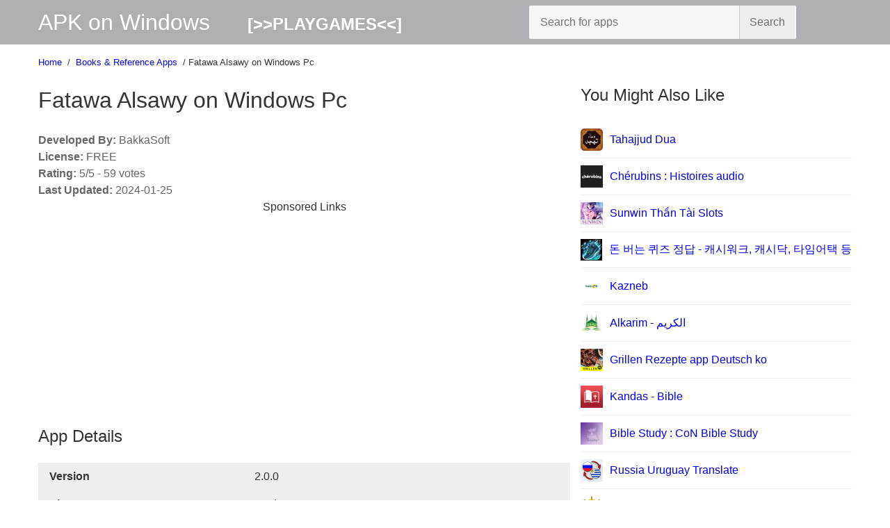

--- FILE ---
content_type: text/html; charset=UTF-8
request_url: https://napkforpc.com/apk/com.bakkasoft.drsalah.fatawa.free/
body_size: 14471
content:
<!DOCTYPE html>
<html lang="en">
<head>
  <meta charset=utf-8>
<meta content="initial-scale=1, width=device-width" name=viewport>
<title>Fatawa  Alsawy for PC / Mac / Windows 11,10,8,7 - Free Download - Napkforpc.com</title>
<meta content="Fatawa  Alsawy  for PC / Mac / Windows 11,10,8,7 - Free Download - Napkforpc.com<" property=og:title>
<meta content="A comprehensive application of contemporary Fatwas extracted from real life." name=description>
<meta content="A comprehensive application of contemporary Fatwas extracted from real life." property=og:description>
<meta content="https://play-lh.googleusercontent.com/-P5s6gFTLnAXBcLTHfa6QxPV4q6vFC2Qg3ZbW1vVVl8BcF5LQb5M8pySse9ZVS1qGSg" property=og:image>
<meta name=keywords content="Fatawa  Alsawy, Fatawa  Alsawy for PC, Fatawa  Alsawy for Windows">
<link rel=canonical href="https://napkforpc.com/apk/com.bakkasoft.drsalah.fatawa.free/">
<meta property=og:url content="https://napkforpc.com/apk/com.bakkasoft.drsalah.fatawa.free/">
<meta property=og:type content=website>
<meta name="language" content="en" />
<link rel="alternate" hreflang="x-default" href="https://napkforpc.com/apk/com.bakkasoft.drsalah.fatawa.free/" />
<link rel="alternate" hreflang="en" href="https://napkforpc.com/apk/com.bakkasoft.drsalah.fatawa.free/" />
<link rel="alternate" hreflang="es" href="https://napkforpc.com/es/apk/com.bakkasoft.drsalah.fatawa.free/"/>
<link rel="alternate" hreflang="pt" href="https://napkforpc.com/pt/apk/com.bakkasoft.drsalah.fatawa.free/"/>
<link rel="alternate" hreflang="id" href="https://napkforpc.com/id/apk/com.bakkasoft.drsalah.fatawa.free/"/>
<link rel="alternate" hreflang="fa" href="https://napkforpc.com/fa/apk/com.bakkasoft.drsalah.fatawa.free/"/>
<link rel="alternate" hreflang="ru" href="https://napkforpc.com/ru/apk/com.bakkasoft.drsalah.fatawa.free/"/>
<link rel="alternate" hreflang="th" href="https://napkforpc.com/th/apk/com.bakkasoft.drsalah.fatawa.free/"/>
<link rel="alternate" hreflang="vi" href="https://napkforpc.com/vi/apk/com.bakkasoft.drsalah.fatawa.free/"/>
<link rel="alternate" hreflang="de" href="https://napkforpc.com/de/apk/com.bakkasoft.drsalah.fatawa.free/"/>
<link rel="alternate" hreflang="fr" href="https://napkforpc.com/fr/apk/com.bakkasoft.drsalah.fatawa.free/"/>
<link rel="alternate" hreflang="ar" href="https://napkforpc.com/ar/apk/com.bakkasoft.drsalah.fatawa.free/"/>
<link rel="alternate" hreflang="ko" href="https://napkforpc.com/ko/apk/com.bakkasoft.drsalah.fatawa.free/"/>
<link rel="alternate" hreflang="ja" href="https://napkforpc.com/ja/apk/com.bakkasoft.drsalah.fatawa.free/"/>
<link rel="alternate" hreflang="it" href="https://napkforpc.com/it/apk/com.bakkasoft.drsalah.fatawa.free/"/>
<link rel="alternate" hreflang="tr" href="https://napkforpc.com/tr/apk/com.bakkasoft.drsalah.fatawa.free/"/>
<link rel="alternate" hreflang="bg" href="https://napkforpc.com/bg/apk/com.bakkasoft.drsalah.fatawa.free/"/>
<link rel="alternate" hreflang="af" href="https://napkforpc.com/af/apk/com.bakkasoft.drsalah.fatawa.free/"/>
<link rel="alternate" hreflang="hi" href="https://napkforpc.com/hi/apk/com.bakkasoft.drsalah.fatawa.free/"/>


<link rel="manifest" href="https://napkforpc.com/manifest.json">
<link rel=icon href="https://napkforpc.com/logo.png" type="image/x-icon">
<style>.logo,header form{display:inline-block}.row img,.row span,header form i{vertical-align:middle}.btn-load,header form button{cursor:pointer;text-align:center}*,:after,:before{box-sizing:border-box}body{color:#333;font-family: -apple-system, BlinkMacSystemFont, "Segoe UI", Roboto, "Helvetica Neue", Arial, sans-serif, "Apple Color Emoji", "Segoe UI Emoji", "Segoe UI Symbol";margin:0;line-height:1.5}h1,h2,h3{font-weight:normal}.wrap-top p{color:#666}header{background-color:#adafb3;height:4em}a{text-decoration:none}.container{width:1170px;margin:0 auto}#content,#sidebar{float:left}#content{padding-right:15px;width:66.66666667%}#sidebar{width:33.33333333%}.logo{height:4rem;line-height:4rem;color:#fff;font-size:2em}.ngames{float: right;margin-right: -29em}header form{float:right;background:#f7f7f7;border-radius:2px;height:3em;margin-top:.5em;position:relative;width:24em;margin-right: 5em}header form button,header form input{font-size:16px;color:rgba(0,0,0,.54);height:3em;background:0;border:0;margin:0;padding:0;outline:0}header form input{padding-left:1em;width:100%;border-radius:2px;max-width:100%}header form button{border-left:1px solid #ccc;background-color:#eee;position:absolute;top:0;left:302px;line-height:3em;width:5em}.card{background:#fff}.container:after,.wrap-top:after{display:table;content:" ";clear:both}.container h1,.container p,.container td{word-break:break-word;word-wrap:break-word}.container table{width:100%;border-collapse:collapse}.container td{padding:0.5em 1em;background-color:#eee}.toc{background:#eee;padding:10px 15px;border-radius:2px}.rating{table-layout:fixed}.rating td{padding:0 2em}.rating-bar div{margin-bottom:.5em;white-space:nowrap;font-size:.7em;line-height:1rem;background-color:#eee;text-overflow:ellipsis;overflow:hidden}.rating-bar span{display:inline-block;background:#888;padding:0 .5em;color:#333}.row{border-bottom:1px solid #eee;padding:10px 0;}.row a{display:table-row}.row img,.row span{display:table-cell}.row span{padding-left:10px}.btn-load{display:block;line-height:3em;margin:.5em auto;background:#eee}.breadcrum{font-size:.8em;padding-top:1rem}.btn-load:hover{text-decoration:underline}.apks .item{width:20%}.categories li{display:inline-block;padding:0 1em 1em 0}#gotop{display:none;position:fixed;bottom:2em;right:2em;z-index:99;background-color:rgba(0,0,0,.6);color:#fff;cursor:pointer;padding:1em;border-radius:1em;font-size:1em}#gotop:hover{background-color:rgba(0,0,0,.8)}.dlapk{border:0;background:#48f;color:#fff;font-size:20px;line-height:60px;padding:0 3em;display:inline-block}.old-apk{font-size:1em;padding:0 3em;line-height:3rem}.dlapk i{display:inline;float:left;padding-right:15px;line-height:inherit}#apkabout{position:relative;border-bottom:1px solid #eee;margin-bottom:2em}.mobile{display:none;line-height:4em;padding:0 15px}.btn-menu,.btn-search{display:block;position:absolute;top:0;height:4em;line-height:4em;width:3em;text-align:center;color:#fff;bottom:0;z-index:9}.btn-menu i,.btn-search i{line-height:inherit}.btn-menu{left:0}.btn-home{color:#fff;width:auto;display:block}.btn-game{color:#fff;width:auto;font-weight: bold;padding: 50px;font-size: 24px}.btn-search{right:0}.card img{max-width:100%;height:auto}footer{background-color: #adafb3;padding:2em 0}.wrap-top p{margin:0}@media (max-width:1170px){.container{width:100%;padding:0 1em}header .container{padding:0 15px}}@media (max-width:425px){.btn-search img{vertical-align:middle}h1, h2, h3{font-size:24px}#content,#sidebar{float:none;width:100%;padding:0}header .container{display:none}.mobile{display:block}}</style>
<script src="https://napkforpc.com/main.js" async defer type="fb7b9d0d48d7e5ee71324c1a-text/javascript">
</script>
<script data-ad-client="ca-pub-3363929221498415" async src="https://pagead2.googlesyndication.com/pagead/js/adsbygoogle.js" type="fb7b9d0d48d7e5ee71324c1a-text/javascript"></script>
</head>
<body>
  <header>
  <div class=container>
  <a href="/" title="APK on Windows Download Free" class=logo>APK on Windows</a>
  <a href="/games/" title="NGames" class=btn-game>[>>PLAYGAMES<<]</a>
<form action="/search/">
  <input placeholder="Search for apps" type=text name=q aria-label="Search for apps">
<button type=submit aria-label=Search>Search</button>
</form>
</div>
<div class=mobile>
  <a href="/" title="APK on Windows Download Free" class=btn-home>APK on Windows</a>
  <a href="/games/" title="NGames" class=btn-home>>>PLAYGAMES<<</a>
<a href="/search/" title=Search class=btn-search>
  <img src="https://napkforpc.com/search.png">
</a>
</div>
</header><div class=main-content>
  <div class=container>
  <div class=breadcrum>
  <span>
  <a href="https://napkforpc.com/">Home</a>
</span>&nbsp;/&nbsp;<span>
<a href="https://napkforpc.com/category/books_and_reference/">Books & Reference Apps</a>
</span>&nbsp;/&nbsp;<span>Fatawa  Alsawy on Windows Pc</span>
</div>
<div id="content">
  <div class=card>
  <div class=wrap-top>
  <h1>Fatawa  Alsawy on Windows Pc</h1>
<p>
  <b>Developed By:</b> BakkaSoft</p>
<p>
  <b>License:</b> FREE</p>
<p>
  <b>Rating:</b> 5/5 - 59 votes</p>
<p>
  <b>Last Updated:</b> <span>2024-01-25</span>
</p>
</div>
</div>

<div class=card style=text-align:center>
<div class="adv-ga">          Sponsored Links
          <div class="ad336x280">
          	<div class="clearfix mb5"></div>
          	<script async src="https://pagead2.googlesyndication.com/pagead/js/adsbygoogle.js?client=ca-pub-3363929221498415" crossorigin="anonymous" type="fb7b9d0d48d7e5ee71324c1a-text/javascript"></script>
			<!-- AD336x280 -->
			<ins class="adsbygoogle"
			     style="display:block"
			     data-full-width-responsive="true"
			     data-ad-client="ca-pub-3363929221498415"
			     data-ad-slot="1375696480"
			     data-ad-format="auto"></ins>
			<script type="fb7b9d0d48d7e5ee71324c1a-text/javascript">
			     (adsbygoogle = window.adsbygoogle || []).push({});
			</script>
          </div></div></div>
<div class=card>
  <h2>App Details</h2>
<table>
  <tr>
  <td>
  <b>Version</b>
</td>
<td>2.0.0</td>
</tr>
<tr>
  <td>
  <b>Size</b>
</td>
<td>Vwd</td>
</tr>
<tr>
  <td>
  <b>Release Date</b>
</td>
<td>Jul 8, 2015</td>
</tr>
<tr>
  <td>
  <b>Category</b>
</td>
<td>
  <a href="https://napkforpc.com/category/books_and_reference/" title="Download Books & Reference Apps on Windows PC">Books & Reference Apps</a>
</td>
</tr>
<tr>
  <td colspan=2>
  <p style=margin:0>
  <b>What's New:</b>
<br>Update ... [<a data-fancybox data-src="#more-whatnew" role=button href="javascript:;">see more</a>]</p>
</td>
</tr>
<tr>
  <td colspan=2>
  <p style=margin:0>
  <b>Description:</b>
<br>A comprehensive application of contemporary Fatwas extracted ... [<a data-fancybox data-src="#more-description" role=button href="javascript:;">read more</a>]</p>
</td>
</tr>
<tr>
  <td colspan="2">
    <p style="margin:0">
      <b>Permissions:</b><br>
      View details [<a data-fancybox="" data-src="#more-rules" role="button" href="javascript:;">see more </a>]
    </p>
  </td>
</tr>
<tr>
  <td colspan="2">
    <p style="margin:0">
      <b>Data safety:</b><br>
      Safety starts with understanding how developers collect and share your data. [<a data-fancybox="" data-src="#more-safety" role="button" href="javascript:;">see more </a>]
    </p>
  </td>
</tr>

<tr>
  <td colspan="2">
    <p style="margin:0">
      <b>QR-Code link:</b><br>
      <img width="25" height="25" src="https://napkforpc.com/img/qr-code.svg"> [<a data-fancybox="" data-src="https://napkforpc.com/qr.php?url=https://napkforpc.com/apk/com.bakkasoft.drsalah.fatawa.free/" role="button" href="javascript:;">see more </a>]
    </p>
  </td>
</tr>
<tr>
  <td colspan="2">
    <p style="margin:0">
      <b>Trusted App:</b><br>
      <img width="25" height="25" src="https://napkforpc.com/img/trusted.svg"> [<a data-fancybox="" data-src="#more-tr" role="button" href="javascript:;">see more </a>]
    </p>
  </td>
</tr>
</table>
</div>
<br>
<script type="fb7b9d0d48d7e5ee71324c1a-text/javascript">
    var timeleft = 10;
	var downloadTimer = setInterval(function(){
	  if(timeleft <= 0){
	    clearInterval(downloadTimer);
	    document.getElementById("countdown").innerHTML = "";
	  } else {
	    document.getElementById("countdown").innerHTML = "The download will available in " + timeleft + " seconds remaining";
	  }
	  timeleft -= 1;
	}, 1000);
</script>
<div class=card style=text-align:center>

<div style="font-weight: bold; margin-bottom: 10px;" id="countdown"></div>
<p style=margin-bottom:0>
  <em>
  <small>Compatible with Windows 7/8/10 Pc & Laptop</small>
</em>
</p>
<a href='https://napkforpc.com/download/apk/com.bakkasoft.drsalah.fatawa.free/' rel='nofollow noopener' target='_blank' class=dlapk title='Download App'>Download on PC</a>
<p style=margin-bottom:0>
  <em>
  <small>Compatible with Android</small>
</em>
</p>
<a href='https://play.google.com/store/apps/details?id=com.bakkasoft.drsalah.fatawa.free' target='_blank' class=dlapk title='Download App'>Download on Android</a>

<p>
  <a href=#Older_Versions>See older versions</a>
</p>





</div>
<div class=card style=overflow:auto>
    <h2>App preview ([<a href="javascript:;" data-trigger="gallery">see all 17 screenshots</a>])</h2>
<img src="https://play-lh.googleusercontent.com/HxJFSVonaNqoMKLphrw0TsyN5c8yNtAq1tXtP9xpvfsuTcVOKS-A85SnfS8t5x7L6Qw" class=lazyload data-src="https://play-lh.googleusercontent.com/HxJFSVonaNqoMKLphrw0TsyN5c8yNtAq1tXtP9xpvfsuTcVOKS-A85SnfS8t5x7L6Qw" height=250 width=512 alt="App preview" style="margin:0 auto;display:block">
</div>
<div class=card>
  <p>Looking for a way to Download <b>Fatawa  Alsawy for Windows 10/8/7 PC</b>? You are in the correct place then. Keep reading this article to get to know how you can Download and Install one of the best Books & Reference App <strong>Fatawa  Alsawy for PC.</strong></p>
<p>Most of the apps available on Google play store or iOS Appstore are made exclusively for mobile platforms. But do you know you can still use any of your favorite Android or iOS apps on your laptop even if the official version for PC platform not available? Yes, they do exits a few simple tricks you can use to install Android apps on Windows machine and use them as you use on Android smartphones.</p>

<p>Here in this article, we will list down different ways to <b>Download Fatawa  Alsawy on PC</b> in a step by step guide. So before jumping into it, let&#8217;s see the technical specifications of Fatawa  Alsawy.</p>
<h2>Fatawa  Alsawy for PC &#8211; Technical Specifications</h2>
<table class="wp-block-table"><tbody><tr><td>Name</td><td><strong>Fatawa  Alsawy</strong></td></tr><tr><td>Installations</td><td>1,000+</td></tr><tr><td>Developed By</td><td>BakkaSoft</td></tr></tbody></table>
<p><b>Fatawa  Alsawy</b> is on the top of the list of Books & Reference category apps on Google Playstore. It has got really good rating points and reviews. Currently, <i>Fatawa  Alsawy for Windows</i> has got over <strong>1,000+ App installations</strong> and <strong>5 star</strong> average user aggregate rating points.</p>
</div>
<div class=card>
  <p>
  <h2>Fatawa  Alsawy Download for PC Windows 10/8/7 Laptop:</h2>
  <p>Most of the apps these days are developed only for the mobile platform. Games and apps like PUBG, Subway surfers, Snapseed, Beauty Plus, etc. are available for Android and iOS platforms only. But Android emulators allow us to use all these apps on PC as well. </p>
  <p>So even if the official version of Fatawa  Alsawy for PC not available, you can still use it with the help of Emulators. Here in this article, we are gonna present to you two of the popular Android emulators to use <i>Fatawa  Alsawy on PC</i>.</p>
  <h3><u>Fatawa  Alsawy Download for PC Windows 10/8/7</u> – Method 1:</h3>
  <p>Bluestacks is one of the coolest and widely used Emulator to run Android applications on your Windows PC. Bluestacks software is even available for Mac OS as well. We are going to use Bluestacks in this method to Download and Install <b>Fatawa  Alsawy for PC Windows 10/8/7 Laptop</b>. Let’s start our step by step installation guide.</p>
  <ul>
        <li><strong>Step 1</strong>: Download the <strong>Bluestacks 5</strong> software from the below link, if you haven’t installed it earlier &#8211;  <strong><a href='https://bstk.me/pttnYRGTe' rel='nofollow noopener' target='_blank'>Download Bluestacks for PC</a></strong></li>
    <li><strong>Step 2</strong>: Installation procedure is quite simple and straight-forward. After successful installation, open Bluestacks emulator.</li><li><strong>Step 3</strong>: It may take some time to load the Bluestacks app initially. Once it is opened, you should be able to see the Home screen of Bluestacks.</li>
    <li><strong>Step 4</strong>: Google play store comes pre-installed in Bluestacks. On the home screen, find Playstore and double click on the icon to open it.</li>
    <li><strong>Step 5</strong>: Now search for the App you want to install on your PC. In our case search for <b>Fatawa  Alsawy</b> to install on PC.</li>
    <li><strong>Step 6</strong>: Once you click on the Install button, Fatawa  Alsawy will be installed automatically on Bluestacks. You can find the App under <strong>list of installed apps</strong> in Bluestacks.</li>
  </ul>
  <p>Now you can just double click on the App icon in bluestacks and start using Fatawa  Alsawy App on your laptop. You can use the App the same way you use it on your Android or iOS smartphones.</p>
  <p>If you have an APK file, then there is an option in Bluestacks to Import APK file. You don’t need to go to Google Playstore and install the game. However, using the standard method to Install any android applications is recommended.</p>The latest version of Bluestacks comes with a lot of stunning features. <b>Bluestacks4</b> is literally 6X faster than the Samsung Galaxy J7 smartphone. So using Bluestacks is the recommended way to install Fatawa  Alsawy on PC. You need to have a minimum configuration PC to use Bluestacks. Otherwise, you may face loading issues while playing high-end games like PUBG
</p>
<h3><u>Fatawa  Alsawy Download for PC Windows 10/8/7</u> – Method 2:</h3>
<p>Yet another popular Android emulator which is gaining a lot of attention in recent times is MEmu play. It is super flexible, fast and exclusively designed for gaming purposes. Now we will see how to <b>Download Fatawa  Alsawy for PC Windows 10</b> or 8 or 7 laptop using MemuPlay.</p>
<ul>
  <li><strong>Step 1</strong>: Download and <strong>Install MemuPlay</strong> on your PC. Here is the Download link for you &#8211; <a href='https://www.memuplay.com/' rel='nofollow noopener' target='_blank'>Memu Play Website</a>. Open the official website and download the software.</li>
  <li><strong>Step 2</strong>: Once the emulator is installed, just open it and <strong>find Google Playstore App</strong> icon on the home screen of Memuplay. Just double tap on that to open.</li>
  <li><strong>Step 3</strong>: Now <strong>search for Fatawa  Alsawy App</strong> on Google playstore. Find the official App from BakkaSoft developer and click on the Install button.</li>
  <li><strong>Step 4</strong>: Upon successful installation, you can find Fatawa  Alsawy on the home screen of MEmu Play.</li>
</ul>
<p>MemuPlay is simple and easy to use application. It is very lightweight compared to Bluestacks. As it is designed for Gaming purposes, you can play high-end games like PUBG, Mini Militia, Temple Run, etc.</p>
<h2>Fatawa  Alsawy for PC &#8211; Conclusion:</h2>
<p>Fatawa  Alsawy has got enormous popularity with it’s simple yet effective interface. We have listed down two of the best methods to Install <b>Fatawa  Alsawy on PC Windows laptop</b>. Both the mentioned emulators are popular to use Apps on PC. You can follow any of these methods to get <b>Fatawa  Alsawy for Windows 10 PC</b>.</p>
<p>We are concluding this article on <b><u>Fatawa  Alsawy Download for PC</u></b> with this. If you have any queries or facing any issues while installing Emulators or <b>Fatawa  Alsawy for Windows</b>, do let us know through comments. We will be glad to help you out!</p>
</div>
<div class=card>
<p>
  We are always ready to guide you to run Fatawa  Alsawy on your pc, if you encounter an error, please enter the information below to send notifications and wait for the earliest response from us.
</p>
  <form action="\contact.html" method="POST">
    <p>Email: <input type="text" placeholder="Enter email @gmail.com" name="email"></p>
    <p>Message:</p>
    <textarea name="message" rows="6" cols="25"></textarea>
    <br />
    <input type="submit" value="Send">
</form>
</div>
<div class=card>
  <h2 id="Older_Versions">Download older versions</h2>
<p>
  2024-01-25: <a href="https://napkforpc.com/download/apk/com.bakkasoft.drsalah.fatawa.free/" rel="nofollow" target="_blank" title="Download Fatawa  Alsawy 2.0.0 on Windows PC">
  <b>Download Fatawa  Alsawy 2.0.0</b> on Windows PC – Vwd</a>
</p>
 
</div>
</div>
<div id="sidebar">
   <div class=card>
<h2>You Might Also Like</h2>
        <div class=row>
      <a href="https://napkforpc.com/apk/tk.jupiterbits.duatahajjud/" title="Tahajjud Dua on Windows">
      <img src="https://play-lh.googleusercontent.com/V38wyivmZfn8p_QW1oGdAyTTtyeXrOJGaLSiikwIKBiaV0FYhpbfDK3X1PHGyfUyA98" data-src="https://play-lh.googleusercontent.com/V38wyivmZfn8p_QW1oGdAyTTtyeXrOJGaLSiikwIKBiaV0FYhpbfDK3X1PHGyfUyA98" class=lazyload alt="Tahajjud Dua Download on Windows" width=32 height=32>
    <span>Tahajjud Dua</span>
    </a>
    </div>
        <div class=row>
      <a href="https://napkforpc.com/apk/com.cherubins.app/" title="Chérubins : Histoires audio on Windows">
      <img src="https://play-lh.googleusercontent.com/mflsPBmUNeUb40MjOHqdMuea2UND1c5bkA_z_WbX3aZx4zKoGzliMM5TvujbBREeBF4" data-src="https://play-lh.googleusercontent.com/mflsPBmUNeUb40MjOHqdMuea2UND1c5bkA_z_WbX3aZx4zKoGzliMM5TvujbBREeBF4" class=lazyload alt="Chérubins : Histoires audio Download on Windows" width=32 height=32>
    <span>Chérubins : Histoires audio</span>
    </a>
    </div>
        <div class=row>
      <a href="https://napkforpc.com/apk/com.gladeds.nhanh.tien/" title="Sunwin Thần Tài Slots on Windows">
      <img src="https://play-lh.googleusercontent.com/Dk_-b6qXIykJ2CT2Zm1Zl7jzMRimTvy9JQrTAVJRU99Mcjl2PXz4ewJIr393RIXb9w" data-src="https://play-lh.googleusercontent.com/Dk_-b6qXIykJ2CT2Zm1Zl7jzMRimTvy9JQrTAVJRU99Mcjl2PXz4ewJIr393RIXb9w" class=lazyload alt="Sunwin Thần Tài Slots Download on Windows" width=32 height=32>
    <span>Sunwin Thần Tài Slots</span>
    </a>
    </div>
        <div class=row>
      <a href="https://napkforpc.com/apk/io.github.ovso.cashquiz/" title="돈 버는 퀴즈 정답 - 캐시워크, 캐시닥, 타임어택 등 on Windows">
      <img src="https://play-lh.googleusercontent.com/GzR_TFHtEJaK1kxilE4YWyMrNZqU5-3WnesSZNzaELk3YdXLh-CMNFdNnbd1Gvzkjcg" data-src="https://play-lh.googleusercontent.com/GzR_TFHtEJaK1kxilE4YWyMrNZqU5-3WnesSZNzaELk3YdXLh-CMNFdNnbd1Gvzkjcg" class=lazyload alt="돈 버는 퀴즈 정답 - 캐시워크, 캐시닥, 타임어택 등 Download on Windows" width=32 height=32>
    <span>돈 버는 퀴즈 정답 - 캐시워크, 캐시닥, 타임어택 등</span>
    </a>
    </div>
        <div class=row>
      <a href="https://napkforpc.com/apk/kz.kazneb.android/" title="Kazneb on Windows">
      <img src="https://play-lh.googleusercontent.com/2eHP_may9eN0eptqZq30IkoYtLwymWcWsTmnWNfNGfGqzdNjKnbPYqONM5Kly3mkhZ76" data-src="https://play-lh.googleusercontent.com/2eHP_may9eN0eptqZq30IkoYtLwymWcWsTmnWNfNGfGqzdNjKnbPYqONM5Kly3mkhZ76" class=lazyload alt="Kazneb Download on Windows" width=32 height=32>
    <span>Kazneb</span>
    </a>
    </div>
        <div class=row>
      <a href="https://napkforpc.com/apk/net.alkarim.holly/" title="Alkarim - الكريم on Windows">
      <img src="https://play-lh.googleusercontent.com/7qxfuE8u64UcoPfp9UQ9mfQFJssB2WSUPqrBR8ddQf8cY4UL7mUq1NC_7u8XPXn3LoE" data-src="https://play-lh.googleusercontent.com/7qxfuE8u64UcoPfp9UQ9mfQFJssB2WSUPqrBR8ddQf8cY4UL7mUq1NC_7u8XPXn3LoE" class=lazyload alt="Alkarim - الكريم Download on Windows" width=32 height=32>
    <span>Alkarim - الكريم</span>
    </a>
    </div>
        <div class=row>
      <a href="https://napkforpc.com/apk/grillen.rezepte.deutsch/" title="Grillen Rezepte app Deutsch ko on Windows">
      <img src="https://play-lh.googleusercontent.com/KzwrGIrmG65Eu5TM3_ly6dtut8n8meGbVegeMYmW3AGZ9FYTCrzwJ95LLbBWYajD184" data-src="https://play-lh.googleusercontent.com/KzwrGIrmG65Eu5TM3_ly6dtut8n8meGbVegeMYmW3AGZ9FYTCrzwJ95LLbBWYajD184" class=lazyload alt="Grillen Rezepte app Deutsch ko Download on Windows" width=32 height=32>
    <span>Grillen Rezepte app Deutsch ko</span>
    </a>
    </div>
        <div class=row>
      <a href="https://napkforpc.com/apk/org.wycliffe.kqw.kandas/" title="Kandas - Bible on Windows">
      <img src="https://play-lh.googleusercontent.com/bFdlFIqNQXMLzCJGZfcgu2BiG4hnUPi3oZRroRr7PpKU8uv8qIaSnd-05OnrCyyja4w" data-src="https://play-lh.googleusercontent.com/bFdlFIqNQXMLzCJGZfcgu2BiG4hnUPi3oZRroRr7PpKU8uv8qIaSnd-05OnrCyyja4w" class=lazyload alt="Kandas - Bible Download on Windows" width=32 height=32>
    <span>Kandas - Bible</span>
    </a>
    </div>
        <div class=row>
      <a href="https://napkforpc.com/apk/com.promildtech.android.conbiblestudy/" title="Bible Study : CoN Bible Study on Windows">
      <img src="https://play-lh.googleusercontent.com/OQuEhGh33usNQ39F1EeXPrUy32-CGDBi6zKsQ6xAEA3fGIPhIA_96OCc72-pSv30yM9c" data-src="https://play-lh.googleusercontent.com/OQuEhGh33usNQ39F1EeXPrUy32-CGDBi6zKsQ6xAEA3fGIPhIA_96OCc72-pSv30yM9c" class=lazyload alt="Bible Study : CoN Bible Study Download on Windows" width=32 height=32>
    <span>Bible Study : CoN Bible Study</span>
    </a>
    </div>
        <div class=row>
      <a href="https://napkforpc.com/apk/xwinfotec.russiauruguaytranslate/" title="Russia Uruguay Translate on Windows">
      <img src="https://play-lh.googleusercontent.com/PAiD2M8OMKjlet7Mx8nDOwbf1xoJhAmOJSuXnP4QI3ETj4uI5SGjNrc07uaPLGlfIhY" data-src="https://play-lh.googleusercontent.com/PAiD2M8OMKjlet7Mx8nDOwbf1xoJhAmOJSuXnP4QI3ETj4uI5SGjNrc07uaPLGlfIhY" class=lazyload alt="Russia Uruguay Translate Download on Windows" width=32 height=32>
    <span>Russia Uruguay Translate</span>
    </a>
    </div>
        <div class=row>
      <a href="https://napkforpc.com/apk/com.spiritapps.thediscourseatnalakapana/" title="The Discourse at Nalakapana on Windows">
      <img src="https://play-lh.googleusercontent.com/mHjlRBmTOjBCpWBjNoCK9OZMY2CqfYTq4bkhaTwLDJ8Yq5GDg0ezbO2-HOhVGH93" data-src="https://play-lh.googleusercontent.com/mHjlRBmTOjBCpWBjNoCK9OZMY2CqfYTq4bkhaTwLDJ8Yq5GDg0ezbO2-HOhVGH93" class=lazyload alt="The Discourse at Nalakapana Download on Windows" width=32 height=32>
    <span>The Discourse at Nalakapana</span>
    </a>
    </div>
        <div class=row>
      <a href="https://napkforpc.com/apk/org.vv.bible/" title="Bible - Chinese Union Version on Windows">
      <img src="https://play-lh.googleusercontent.com/ytoDFZMMIzw6OsUcJYiNMJlKxfKB_u25vKE8gwFFMQ7z4IFBZEIcU_4dxcuPV3n-IuRU" data-src="https://play-lh.googleusercontent.com/ytoDFZMMIzw6OsUcJYiNMJlKxfKB_u25vKE8gwFFMQ7z4IFBZEIcU_4dxcuPV3n-IuRU" class=lazyload alt="Bible - Chinese Union Version Download on Windows" width=32 height=32>
    <span>Bible - Chinese Union Version</span>
    </a>
    </div>
        <div class=row>
      <a href="https://napkforpc.com/apk/com.cuzia.a24skasucr/" title="Українські народні казки on Windows">
      <img src="https://play-lh.googleusercontent.com/tU0vlGJmRnWeIMDClDcJ_vmJdcl8KERhC0G1gOKYEGhHxkDXWkSxLjg1MkBeyPRDQPg" data-src="https://play-lh.googleusercontent.com/tU0vlGJmRnWeIMDClDcJ_vmJdcl8KERhC0G1gOKYEGhHxkDXWkSxLjg1MkBeyPRDQPg" class=lazyload alt="Українські народні казки Download on Windows" width=32 height=32>
    <span>Українські народні казки</span>
    </a>
    </div>
        <div class=row>
      <a href="https://napkforpc.com/apk/com.ulimwengu.majini/" title="Ulimwengu wa majini on Windows">
      <img src="https://play-lh.googleusercontent.com/oWyB0LnUAyIGyn5_vrqTWW4zcr7ml5vMG0xJQdvZBQBIAewQR4Ik5fDZGxlGpstaSro" data-src="https://play-lh.googleusercontent.com/oWyB0LnUAyIGyn5_vrqTWW4zcr7ml5vMG0xJQdvZBQBIAewQR4Ik5fDZGxlGpstaSro" class=lazyload alt="Ulimwengu wa majini Download on Windows" width=32 height=32>
    <span>Ulimwengu wa majini</span>
    </a>
    </div>
        <div class=row>
      <a href="https://napkforpc.com/apk/com.kolagy.nageh/" title="الخولاجي المقدس - صلوات القداس on Windows">
      <img src="https://play-lh.googleusercontent.com/KFSOtjsZcoqp7Mq6Rp4KqiIXrF8SVya3QXp-Pi16MjI0E_x95YePxp2ym8Cn3wRwfg" data-src="https://play-lh.googleusercontent.com/KFSOtjsZcoqp7Mq6Rp4KqiIXrF8SVya3QXp-Pi16MjI0E_x95YePxp2ym8Cn3wRwfg" class=lazyload alt="الخولاجي المقدس - صلوات القداس Download on Windows" width=32 height=32>
    <span>الخولاجي المقدس - صلوات القداس</span>
    </a>
    </div>
        
</div>
<div class=row>
  <a href="https://napkforpc.com/windows/app/" title="NWindows Apps">
    <img src="https://napkforpc.com/windows/Nwindows.png" data-src="https://napkforpc.com/windows/Nwindows.png" class=lazyload alt="NWindows Apps" width=32 height=32>
    <span>NWindows Apps</span>
  </a>
</div><div class=card>
  <h2>More Apps By This Developer</h2>
      <div class=row>
      <a href="https://napkforpc.com/apk/com.bakka.learn_arabic_philippine_vs/" title="Matuto ng Arabe (Learn Arabic, Juz’ Amma–Filipino) on Windows">
      <img src="https://lh3.googleusercontent.com/LpHJt4tT7C5qnlTLj4N4W9wt32xOW-xOFlT3rqUtyFPyw4o2-fXcTb1zhQj5n0PFqg=w80" data-src="https://lh3.googleusercontent.com/LpHJt4tT7C5qnlTLj4N4W9wt32xOW-xOFlT3rqUtyFPyw4o2-fXcTb1zhQj5n0PFqg=w80" class=lazyload alt="Matuto ng Arabe (Learn Arabic, Juz’ Amma–Filipino) Download on Windows" width=32 height=32>
    <span>Matuto ng Arabe (Learn Arabic, Juz’ Amma–Filipino)</span>
    </a>
    </div>
        <div class=row>
      <a href="https://napkforpc.com/apk/com.bakka.learn_arabic_indonesian_vs/" title="Pelajarilah Bhs Arab(Juz’ Amma–Indonesian) on Windows">
      <img src="https://lh3.googleusercontent.com/16qzBSiOZdEyGStHerOmzphb3LTYJfHGZyn33C02CRx9fwkODuzvyASrhniyd26QZFE=w80" data-src="https://lh3.googleusercontent.com/16qzBSiOZdEyGStHerOmzphb3LTYJfHGZyn33C02CRx9fwkODuzvyASrhniyd26QZFE=w80" class=lazyload alt="Pelajarilah Bhs Arab(Juz’ Amma–Indonesian) Download on Windows" width=32 height=32>
    <span>Pelajarilah Bhs Arab(Juz’ Amma–Indonesian)</span>
    </a>
    </div>
        <div class=row>
      <a href="https://napkforpc.com/apk/com.bakka.learn_arabic_urdu_vs/" title="عربی زبان سیکھئے(Learn Arabic, Juz’ Amma–Urdu) on Windows">
      <img src="https://lh3.googleusercontent.com/ILFuWj0V9ME8pQ-Wn-ZKtB47RlSFXgdXKmP4JZj9R2d_fN2ntDysxUXcDfOA5Ziz_4g=w80" data-src="https://lh3.googleusercontent.com/ILFuWj0V9ME8pQ-Wn-ZKtB47RlSFXgdXKmP4JZj9R2d_fN2ntDysxUXcDfOA5Ziz_4g=w80" class=lazyload alt="عربی زبان سیکھئے(Learn Arabic, Juz’ Amma–Urdu) Download on Windows" width=32 height=32>
    <span>عربی زبان سیکھئے(Learn Arabic, Juz’ Amma–Urdu)</span>
    </a>
    </div>
        <div class=row>
      <a href="https://napkforpc.com/apk/com.bakka.learn_arabic_bengali_vs/" title="আরবী শিখুন (Learn Arabic, Juz’ Amma – Bengali) on Windows">
      <img src="https://lh3.googleusercontent.com/HavhoY2GLHlE66oVhVB8CYuRnjHgSVjK9YGcPKifihPhrM4qCtZJ_qkb0l3dvSE20iSK=w80" data-src="https://lh3.googleusercontent.com/HavhoY2GLHlE66oVhVB8CYuRnjHgSVjK9YGcPKifihPhrM4qCtZJ_qkb0l3dvSE20iSK=w80" class=lazyload alt="আরবী শিখুন (Learn Arabic, Juz’ Amma – Bengali) Download on Windows" width=32 height=32>
    <span>আরবী শিখুন (Learn Arabic, Juz’ Amma – Bengali)</span>
    </a>
    </div>
        <div class=row>
      <a href="https://napkforpc.com/apk/com.bakkasoft.quran.tajweed.amma/" title="معلم التجويد - جزء عم on Windows">
      <img src="https://lh3.googleusercontent.com/8rhAAABDVunSGtCq76tMr1yOEeQ5_gR_qeVVQN6OzZOnbhI1_aJ2CqH_69Yq13YLmkg=w80" data-src="https://lh3.googleusercontent.com/8rhAAABDVunSGtCq76tMr1yOEeQ5_gR_qeVVQN6OzZOnbhI1_aJ2CqH_69Yq13YLmkg=w80" class=lazyload alt="معلم التجويد - جزء عم Download on Windows" width=32 height=32>
    <span>معلم التجويد - جزء عم</span>
    </a>
    </div>
        <div class=row>
      <a href="https://napkforpc.com/apk/com.kezanaa.twinkapp/" title="Twinkapp on Windows">
      <img src="https://lh3.googleusercontent.com/O5HmxPxRDwlf4dJ8iwwvMjH6GWvG3vPC9Qnzf_PNPrhnfIx_7DEvQkpEzJEaaf8w5E4=w80" data-src="https://lh3.googleusercontent.com/O5HmxPxRDwlf4dJ8iwwvMjH6GWvG3vPC9Qnzf_PNPrhnfIx_7DEvQkpEzJEaaf8w5E4=w80" class=lazyload alt="Twinkapp Download on Windows" width=32 height=32>
    <span>Twinkapp</span>
    </a>
    </div>
        <div class=row>
      <a href="https://napkforpc.com/apk/com.bakka.qurantajweed/" title="مصحف التجويد التفاعلي on Windows">
      <img src="https://lh3.googleusercontent.com/toQYiETmlMVME6efUzWdC4d5CntEbaNR-EQv3oPBd9i5NlNAn5EcpUaSwhofoUA2T20=w80" data-src="https://lh3.googleusercontent.com/toQYiETmlMVME6efUzWdC4d5CntEbaNR-EQv3oPBd9i5NlNAn5EcpUaSwhofoUA2T20=w80" class=lazyload alt="مصحف التجويد التفاعلي Download on Windows" width=32 height=32>
    <span>مصحف التجويد التفاعلي</span>
    </a>
    </div>
        <div class=row>
      <a href="https://napkforpc.com/apk/com.bakka.interactiveMushafEnglish/" title="Mushaf Al-Tajweed Interactive on Windows">
      <img src="https://lh3.googleusercontent.com/bJ6ujqPkgepBxJCtZ8HXqfGyxxfUuTx_7J2bs5Ow_38Cx_q6SM_DCiI2_zBlRqR3zOM=w80" data-src="https://lh3.googleusercontent.com/bJ6ujqPkgepBxJCtZ8HXqfGyxxfUuTx_7J2bs5Ow_38Cx_q6SM_DCiI2_zBlRqR3zOM=w80" class=lazyload alt="Mushaf Al-Tajweed Interactive Download on Windows" width=32 height=32>
    <span>Mushaf Al-Tajweed Interactive</span>
    </a>
    </div>
        <div class=row>
      <a href="https://napkforpc.com/apk/com.bakkasoft.qurantajweed.eng/" title="Tajweed Teacher - Juz&#39; Amma on Windows">
      <img src="https://play-lh.googleusercontent.com/swNS15e4Y1VFCFDnQfuVZnlTkd0ZHoUucvrQx-MnvvqGd3WOvXm2txO1G1eHUV5EeA=w80" data-src="https://play-lh.googleusercontent.com/swNS15e4Y1VFCFDnQfuVZnlTkd0ZHoUucvrQx-MnvvqGd3WOvXm2txO1G1eHUV5EeA=w80" class=lazyload alt="Tajweed Teacher - Juz&#39; Amma Download on Windows" width=32 height=32>
    <span>Tajweed Teacher - Juz&#39; Amma</span>
    </a>
    </div>
        <div class=row>
      <a href="https://napkforpc.com/apk/com.bakka.mzaya/" title="Mzaya | مزايا on Windows">
      <img src="https://play-lh.googleusercontent.com/ZvU9QgbeLHV2lTb4Qao81miXnfWhvimwOrzarnRU535FyIaYSWOC7SkdxcSWrooD1vY=w80" data-src="https://play-lh.googleusercontent.com/ZvU9QgbeLHV2lTb4Qao81miXnfWhvimwOrzarnRU535FyIaYSWOC7SkdxcSWrooD1vY=w80" class=lazyload alt="Mzaya | مزايا Download on Windows" width=32 height=32>
    <span>Mzaya | مزايا</span>
    </a>
    </div>
        <div class=row>
      <a href="https://napkforpc.com/apk/com.hamid.quranaleashr/" title="مصحف القراءات العشر الملون - بدون نت on Windows">
      <img src="https://play-lh.googleusercontent.com/2gwRGoXBfSilE4zR7Z54BMMhkdiQm1WgL1AfmiAAZUqP_32zxhGlf_62Am_d98IlKsU=w80" data-src="https://play-lh.googleusercontent.com/2gwRGoXBfSilE4zR7Z54BMMhkdiQm1WgL1AfmiAAZUqP_32zxhGlf_62Am_d98IlKsU=w80" class=lazyload alt="مصحف القراءات العشر الملون - بدون نت Download on Windows" width=32 height=32>
    <span>مصحف القراءات العشر الملون - بدون نت</span>
    </a>
    </div>
        <div class=row>
      <a href="https://napkforpc.com/apk/com.aysarsalem.quranpdf.app/" title="The Holy Quran, Arabic and English on Windows">
      <img src="https://play-lh.googleusercontent.com/PXX5tsizNBZxWdzCfsGwRtw34srKIpTQZgDTF93Cd92gKIwopOEOdNrTrSbrCVXTwjo=w80" data-src="https://play-lh.googleusercontent.com/PXX5tsizNBZxWdzCfsGwRtw34srKIpTQZgDTF93Cd92gKIwopOEOdNrTrSbrCVXTwjo=w80" class=lazyload alt="The Holy Quran, Arabic and English Download on Windows" width=32 height=32>
    <span>The Holy Quran, Arabic and English</span>
    </a>
    </div>
        <div class=row>
      <a href="https://napkforpc.com/apk/com.bakka.belajar_tajweed_alquran/" title="Belajar Tajweed Alquran on Windows">
      <img src="https://play-lh.googleusercontent.com/wOVbN9kaZN6oV9kMw9xSjc9bf0pqEYgZyQhxBVnM2ot7IvoN5EUFNEYGBxhaZdbkN2U" data-src="https://play-lh.googleusercontent.com/wOVbN9kaZN6oV9kMw9xSjc9bf0pqEYgZyQhxBVnM2ot7IvoN5EUFNEYGBxhaZdbkN2U" class=lazyload alt="Belajar Tajweed Alquran Download on Windows" width=32 height=32>
    <span>Belajar Tajweed Alquran</span>
    </a>
    </div>
        <div class=row>
      <a href="https://napkforpc.com/apk/com.bakkasoft.contests/" title="مسابقات قرآنية on Windows">
      <img src="https://play-lh.googleusercontent.com/L_LpUVI9pNLsDh1wh7Qe2083NLwldHzDtgaAGEyXV0vRoIU72NgPv6O_x8S9FKwZNG4" data-src="https://play-lh.googleusercontent.com/L_LpUVI9pNLsDh1wh7Qe2083NLwldHzDtgaAGEyXV0vRoIU72NgPv6O_x8S9FKwZNG4" class=lazyload alt="مسابقات قرآنية Download on Windows" width=32 height=32>
    <span>مسابقات قرآنية</span>
    </a>
    </div>
    </div>
<div class=card>
  <h2>Most Popular Apps</h2>
      <div class=row>
      <a href="https://napkforpc.com/apk/com.quran.deeperquran.aiquran/" title="Holy Quran - Deeper journey on Windows">
      <img src="https://play-lh.googleusercontent.com/qcJQe9JTBwYwOxcpfHHn78A8R3enGKyN5H3V-RDKuvlTKan0UvOGrsD5rs1Wd14Rfmj6" data-src="https://play-lh.googleusercontent.com/qcJQe9JTBwYwOxcpfHHn78A8R3enGKyN5H3V-RDKuvlTKan0UvOGrsD5rs1Wd14Rfmj6" class=lazyload alt="Holy Quran - Deeper journey Download on Windows" width=32 height=32>
    <span>Holy Quran - Deeper journey</span>
    </a>
    </div>
        <div class=row>
      <a href="https://napkforpc.com/apk/com.mybible.todaypraybible/" title="My Bible - Verse+Audio on Windows">
      <img src="https://play-lh.googleusercontent.com/ZFfJMxkh-7iomfR_aA17jh7eQr1jpPYijuLuM8OJysdxrKSYtWBmLskEVlPNLSpqIyA" data-src="https://play-lh.googleusercontent.com/ZFfJMxkh-7iomfR_aA17jh7eQr1jpPYijuLuM8OJysdxrKSYtWBmLskEVlPNLSpqIyA" class=lazyload alt="My Bible - Verse+Audio Download on Windows" width=32 height=32>
    <span>My Bible - Verse+Audio</span>
    </a>
    </div>
        <div class=row>
      <a href="https://napkforpc.com/apk/com.bible.holy.bible.for.women/" title="Bible For Women on Windows">
      <img src="https://play-lh.googleusercontent.com/ZJN9FJHAcJ-kTRaGZr8ObpVADlXeO3EFRTtBmXBdd2Lw6GEs84fVEWANrWuuvWS4QkM" data-src="https://play-lh.googleusercontent.com/ZJN9FJHAcJ-kTRaGZr8ObpVADlXeO3EFRTtBmXBdd2Lw6GEs84fVEWANrWuuvWS4QkM" class=lazyload alt="Bible For Women Download on Windows" width=32 height=32>
    <span>Bible For Women</span>
    </a>
    </div>
        <div class=row>
      <a href="https://napkforpc.com/apk/bible.pray.daily.women.offline.kjv/" title="Pray Daily - KJV Bible & Verse on Windows">
      <img src="https://play-lh.googleusercontent.com/uQ6U5Sa-Yc6C21dfRY4hAuBKUY_PnmIQvJuIUtRw0VILCEI_YXHFAvOY52iSCJgpzvDm" data-src="https://play-lh.googleusercontent.com/uQ6U5Sa-Yc6C21dfRY4hAuBKUY_PnmIQvJuIUtRw0VILCEI_YXHFAvOY52iSCJgpzvDm" class=lazyload alt="Pray Daily - KJV Bible & Verse Download on Windows" width=32 height=32>
    <span>Pray Daily - KJV Bible & Verse</span>
    </a>
    </div>
        <div class=row>
      <a href="https://napkforpc.com/apk/com.kjv.bible.now/" title="KJV Bible Now: offline + audio on Windows">
      <img src="https://play-lh.googleusercontent.com/Yhg5o7ddSVYkKUKSc00RV-O7dGXjxG6p-3ehMTk7M0iF_VMsAX63FPgUBoaXmU36Yuo" data-src="https://play-lh.googleusercontent.com/Yhg5o7ddSVYkKUKSc00RV-O7dGXjxG6p-3ehMTk7M0iF_VMsAX63FPgUBoaXmU36Yuo" class=lazyload alt="KJV Bible Now: offline + audio Download on Windows" width=32 height=32>
    <span>KJV Bible Now: offline + audio</span>
    </a>
    </div>
        <div class=row>
      <a href="https://napkforpc.com/apk/bible.kjvbible.audio.plan.verse/" title="Holy Bible - Audio+Offline on Windows">
      <img src="https://play-lh.googleusercontent.com/xyv2D32q591weW6SqJ6-Ka2OLiCvojAbR9PuG5YqSCzhGUsn-jcs-mCNbenQrKFgeg" data-src="https://play-lh.googleusercontent.com/xyv2D32q591weW6SqJ6-Ka2OLiCvojAbR9PuG5YqSCzhGUsn-jcs-mCNbenQrKFgeg" class=lazyload alt="Holy Bible - Audio+Offline Download on Windows" width=32 height=32>
    <span>Holy Bible - Audio+Offline</span>
    </a>
    </div>
        <div class=row>
      <a href="https://napkforpc.com/apk/com.cloudview.novel/" title="NovelUP —Novel Downloader on Windows">
      <img src="https://play-lh.googleusercontent.com/JLzkTE2VAud_UTGAyGbAcGI7KhZ24LClMXOoOLh6GK0DQAouy8Pu--tM-sf0ePZdHoDJ" data-src="https://play-lh.googleusercontent.com/JLzkTE2VAud_UTGAyGbAcGI7KhZ24LClMXOoOLh6GK0DQAouy8Pu--tM-sf0ePZdHoDJ" class=lazyload alt="NovelUP —Novel Downloader Download on Windows" width=32 height=32>
    <span>NovelUP —Novel Downloader</span>
    </a>
    </div>
        <div class=row>
      <a href="https://napkforpc.com/apk/com.oremus.catholic.bible.rosary.prayer/" title="Oremus - Catholic Bible&Prayer on Windows">
      <img src="https://play-lh.googleusercontent.com/B9OxvxyDAgLS7C2NCLcm7lEvnxRIGWnZvyCxofT8xNtDJ1ftw3fIX2NGLc-gTpPntdTt" data-src="https://play-lh.googleusercontent.com/B9OxvxyDAgLS7C2NCLcm7lEvnxRIGWnZvyCxofT8xNtDJ1ftw3fIX2NGLc-gTpPntdTt" class=lazyload alt="Oremus - Catholic Bible&Prayer Download on Windows" width=32 height=32>
    <span>Oremus - Catholic Bible&Prayer</span>
    </a>
    </div>
        <div class=row>
      <a href="https://napkforpc.com/apk/holy.bible.kjv.kingjamesbible.verse.biblia/" title="Holy Bible, KJV Bible + Audio on Windows">
      <img src="https://play-lh.googleusercontent.com/PYDOGdi0WyUdgNJ-XFM8xx6BqZfAlgOsbfDijpi5iV_ekF_R6O0ERe7yR-CKZKiGnQ" data-src="https://play-lh.googleusercontent.com/PYDOGdi0WyUdgNJ-XFM8xx6BqZfAlgOsbfDijpi5iV_ekF_R6O0ERe7yR-CKZKiGnQ" class=lazyload alt="Holy Bible, KJV Bible + Audio Download on Windows" width=32 height=32>
    <span>Holy Bible, KJV Bible + Audio</span>
    </a>
    </div>
        <div class=row>
      <a href="https://napkforpc.com/apk/bible.offline.kingjames.holy.kjv.bible.daily.verse/" title="Bible Daily, KJV Bible + Audio on Windows">
      <img src="https://play-lh.googleusercontent.com/gpQ4HzmVes3fig-HImSYJs2nXpM-MJBssuGGrFCCsQQSMJbAt2Kbi5Gej1hVwHavNns" data-src="https://play-lh.googleusercontent.com/gpQ4HzmVes3fig-HImSYJs2nXpM-MJBssuGGrFCCsQQSMJbAt2Kbi5Gej1hVwHavNns" class=lazyload alt="Bible Daily, KJV Bible + Audio Download on Windows" width=32 height=32>
    <span>Bible Daily, KJV Bible + Audio</span>
    </a>
    </div>
        <div class=row>
      <a href="https://napkforpc.com/apk/com.fullquransharif.quranpak.translation.qibladirection/" title="Full Quran Sharif Offline APP on Windows">
      <img src="https://play-lh.googleusercontent.com/QzEx1ZFutTUdAnu4KjtKRum96JZRpMsyBOD68jM5Aq6UGnIGyGYTfH1Mmk2e5dI2T3w" data-src="https://play-lh.googleusercontent.com/QzEx1ZFutTUdAnu4KjtKRum96JZRpMsyBOD68jM5Aq6UGnIGyGYTfH1Mmk2e5dI2T3w" class=lazyload alt="Full Quran Sharif Offline APP Download on Windows" width=32 height=32>
    <span>Full Quran Sharif Offline APP</span>
    </a>
    </div>
        <div class=row>
      <a href="https://napkforpc.com/apk/com.bible.holybible.nkjv.dailyverse/" title="Bible NKJV on Windows">
      <img src="https://play-lh.googleusercontent.com/01fIbdx5shZYijOD48-Y8ZJyXU2bTnaEZJP7Bq0-mgMJRz1rB73NdyHVGukgCNXlv_M" data-src="https://play-lh.googleusercontent.com/01fIbdx5shZYijOD48-Y8ZJyXU2bTnaEZJP7Bq0-mgMJRz1rB73NdyHVGukgCNXlv_M" class=lazyload alt="Bible NKJV Download on Windows" width=32 height=32>
    <span>Bible NKJV</span>
    </a>
    </div>
        <div class=row>
      <a href="https://napkforpc.com/apk/com.novel.estory.free.reader.dreame.gp.us/" title="eStory-Good Story,Good Novel on Windows">
      <img src="https://play-lh.googleusercontent.com/3eqS3dD5KBMK7wljfpdbZulhJH5xhttI16MpAQYjkgQsvXuq-WAgElnHsIVB4lKIuNk" data-src="https://play-lh.googleusercontent.com/3eqS3dD5KBMK7wljfpdbZulhJH5xhttI16MpAQYjkgQsvXuq-WAgElnHsIVB4lKIuNk" class=lazyload alt="eStory-Good Story,Good Novel Download on Windows" width=32 height=32>
    <span>eStory-Good Story,Good Novel</span>
    </a>
    </div>
        <div class=row>
      <a href="https://napkforpc.com/apk/com.tapon.read/" title="Tapon on Windows">
      <img src="https://play-lh.googleusercontent.com/_guMvE2aG4uWpQFzeS_lpf08hFywz2XOZFutaY7LAdmKTTYhPzCxc0SjSPbTfNx8rg" data-src="https://play-lh.googleusercontent.com/_guMvE2aG4uWpQFzeS_lpf08hFywz2XOZFutaY7LAdmKTTYhPzCxc0SjSPbTfNx8rg" class=lazyload alt="Tapon Download on Windows" width=32 height=32>
    <span>Tapon</span>
    </a>
    </div>
        <div class=row>
      <a href="https://napkforpc.com/apk/com.eston.pokecraft/" title="Mod Pokecraft for MCPE on Windows">
      <img src="https://play-lh.googleusercontent.com/c38ilBoEmmDkNImwuFalrG7n2n2fsQucpsQwPDuwbcWrAcfx9q0jmjai-ubgSeJtW9w" data-src="https://play-lh.googleusercontent.com/c38ilBoEmmDkNImwuFalrG7n2n2fsQucpsQwPDuwbcWrAcfx9q0jmjai-ubgSeJtW9w" class=lazyload alt="Mod Pokecraft for MCPE Download on Windows" width=32 height=32>
    <span>Mod Pokecraft for MCPE</span>
    </a>
    </div>
    </div>
</div>
<div style=display:none>
  <div id="more-whatnew">Update the content of fatawa, and improve some functions.</div>
<div id="more-rules"><strong>Showing permissions for all versions of this app</strong><br /><ul style="background-color: #f5f5f5;"><p>This app has access to:</p><li><strong>Location</strong></li>approximate location (network-based).<br /><li><strong>Photos/Media/Files</strong></li>modify or delete the contents of your USB storage.<br />read the contents of your USB storage.<br /><li><strong>Storage</strong></li>modify or delete the contents of your USB storage.<br />read the contents of your USB storage.<br /><li><strong>Other</strong></li>full network access.<br />view network connections.<br /></ul></div>
<div id="more-safety"><strong>The developer has provided this information about how this app collects, shares, and handles your data</strong><br /><ul style="background-color: #f5f5f5;"><li><strong>Data shared</strong> [ Data that may be shared with other companies or organizations ]</li>* Data shared and for what purpose *<br> - Personal info<br>&nbsp;&nbsp;+ Name (*): App functionality<br> - Personal info<br>&nbsp;&nbsp;+ Email address (*): App functionality<br> - Personal info<br>&nbsp;&nbsp;+ Address (*): App functionality<br><li><strong>Data collected</strong></li>- The developer says this app doesn’t collect user data<br><li><strong>Security practices</strong></li> - Data is encrypted in transit<br>&nbsp;&nbsp;+ Your data is transferred over a secure connection<br> - Data can’t be deleted<br>&nbsp;&nbsp;+ The developer doesn’t provide a way for you to request that your data be deleted<br><li>For more information about collected and shared data, see the privacy policy:</li>- https://fatawaalsawy.com/%d8%b3%d9%8a%d8%a7%d8%b3%d8%a9-%d8%a7%d9%84%d8%ae%d8%b5%d9%88%d8%b5%d9%8a%d8%a9/</ul></div>
<div id="more-qr"><img width="150" height="150" src="https://chart.apis.google.com/chart?cht=qr&amp;chs=180x180&amp;chl=https://napkforpc.com/apk/com.bakkasoft.drsalah.fatawa.free/&amp;chld=|0">
</div>
<div id="more-tr"><center>
<strong>Safe to Download</strong>
<p>Napkforpc.com and the download link of this app are 100% safe.
All download links of apps listed on Napkforpc.com are from Google Play Store or submitted by users.
For the app from Google Play Store, Napkforpc.com won't modify it in any way.
For the app submitted by users, Napkforpc.com will verify its APK signature safety before release it on our website.</p>
</center>
</div>
<div id="more-description">A comprehensive application of contemporary Fatwas extracted from real life circumstances of Muslims in the west and the Arab world.<br>What distinguishes this encyclopedia is that it does not give purely jurisprudential answers, but rather tries as much as possible to take into<br>consideration the psychological state of the inquirers and guide them accordingly by educating them.</div>
    <a href="https://play-lh.googleusercontent.com/yC2sumDsZ9_2x6UMvGTVss6MeDzwNjjF2qo56O3W2RkukYQAFlZIn6in_hlYDMqLLc4" data-fancybox=gallery data-caption="Preview #1" data-thumb="https://play-lh.googleusercontent.com/yC2sumDsZ9_2x6UMvGTVss6MeDzwNjjF2qo56O3W2RkukYQAFlZIn6in_hlYDMqLLc4">
    </a>
      <a href="https://play-lh.googleusercontent.com/dn0lIyx6G7-UFunwggS6IV4Tr80xR1aufy808NOBeI6o_XAIGcSbzQy09RJh2bLN-jc" data-fancybox=gallery data-caption="Preview #2" data-thumb="https://play-lh.googleusercontent.com/dn0lIyx6G7-UFunwggS6IV4Tr80xR1aufy808NOBeI6o_XAIGcSbzQy09RJh2bLN-jc">
    </a>
      <a href="https://play-lh.googleusercontent.com/6L07HCd5kQs27GIgas3tx8dOuN9dSrcSVNziEMKxbqvUY8g9fKkrJJ72g5GtXROcMg" data-fancybox=gallery data-caption="Preview #3" data-thumb="https://play-lh.googleusercontent.com/6L07HCd5kQs27GIgas3tx8dOuN9dSrcSVNziEMKxbqvUY8g9fKkrJJ72g5GtXROcMg">
    </a>
      <a href="https://play-lh.googleusercontent.com/TEs3yHMs5QvxGUi5b2ZItYmfQE56qYQlOzZc90YkWbPwFla9eYKQzh3Auw_4FTn5rb43" data-fancybox=gallery data-caption="Preview #4" data-thumb="https://play-lh.googleusercontent.com/TEs3yHMs5QvxGUi5b2ZItYmfQE56qYQlOzZc90YkWbPwFla9eYKQzh3Auw_4FTn5rb43">
    </a>
      <a href="https://play-lh.googleusercontent.com/dlA3cMDKAd_KcdLu_ZMfEOK1eii2IVEiFueaSNiZE3jRzgBT11c8T5Q-hAU3ZIw1bEs" data-fancybox=gallery data-caption="Preview #5" data-thumb="https://play-lh.googleusercontent.com/dlA3cMDKAd_KcdLu_ZMfEOK1eii2IVEiFueaSNiZE3jRzgBT11c8T5Q-hAU3ZIw1bEs">
    </a>
      <a href="https://play-lh.googleusercontent.com/w18R5RXI3x5Jg1TevOwDSWMxlsBRuEX_uWWV425qBgTj4oWV6SH987q_bekRX5-RGdY" data-fancybox=gallery data-caption="Preview #6" data-thumb="https://play-lh.googleusercontent.com/w18R5RXI3x5Jg1TevOwDSWMxlsBRuEX_uWWV425qBgTj4oWV6SH987q_bekRX5-RGdY">
    </a>
      <a href="https://play-lh.googleusercontent.com/6dFAZrTcYZ054aHTLL5yVe7d1Irdd0U0NQ6fPbLdVQaGY-zCxkejgv5UaPNcd1BX4kk7" data-fancybox=gallery data-caption="Preview #7" data-thumb="https://play-lh.googleusercontent.com/6dFAZrTcYZ054aHTLL5yVe7d1Irdd0U0NQ6fPbLdVQaGY-zCxkejgv5UaPNcd1BX4kk7">
    </a>
      <a href="https://play-lh.googleusercontent.com/dtmDfNpIxI-M1tB1ztski5ye_3HHtAItzq18NW5ynTe1dercplS9Nf3XXwkIL43TcJI" data-fancybox=gallery data-caption="Preview #8" data-thumb="https://play-lh.googleusercontent.com/dtmDfNpIxI-M1tB1ztski5ye_3HHtAItzq18NW5ynTe1dercplS9Nf3XXwkIL43TcJI">
    </a>
      <a href="https://play-lh.googleusercontent.com/4lyjJ2r_blALBhyzXM09A2p2zkZt11xlZhkptxh9jZUrdCJ7VsGRqi633YnuIuQs2s0" data-fancybox=gallery data-caption="Preview #9" data-thumb="https://play-lh.googleusercontent.com/4lyjJ2r_blALBhyzXM09A2p2zkZt11xlZhkptxh9jZUrdCJ7VsGRqi633YnuIuQs2s0">
    </a>
      <a href="https://play-lh.googleusercontent.com/8pi7fTAR0hCggYYXQ3baqE_en_7OPf70XBvXkVaDjNpkX9AFFPesyrA9ISuFtsr7W2Ge" data-fancybox=gallery data-caption="Preview #10" data-thumb="https://play-lh.googleusercontent.com/8pi7fTAR0hCggYYXQ3baqE_en_7OPf70XBvXkVaDjNpkX9AFFPesyrA9ISuFtsr7W2Ge">
    </a>
      <a href="https://play-lh.googleusercontent.com/Se_DbeVrEiJmNJqMBDxHVw9ce_na_HgiERri3aTlqIl9T_YHKuIxAEaFzneoxlomWwE" data-fancybox=gallery data-caption="Preview #11" data-thumb="https://play-lh.googleusercontent.com/Se_DbeVrEiJmNJqMBDxHVw9ce_na_HgiERri3aTlqIl9T_YHKuIxAEaFzneoxlomWwE">
    </a>
      <a href="https://play-lh.googleusercontent.com/gFhDwUJpJfViAtLT0DqddyL5_7fhWm34bMGnVAu0Qy0O8BH_lu1hiqCmyh6nicJflVw" data-fancybox=gallery data-caption="Preview #12" data-thumb="https://play-lh.googleusercontent.com/gFhDwUJpJfViAtLT0DqddyL5_7fhWm34bMGnVAu0Qy0O8BH_lu1hiqCmyh6nicJflVw">
    </a>
      <a href="https://play-lh.googleusercontent.com/sXMFqTMJY8l6pr30t4w3-ykVWZFIMkm0nZFVGe72VbxAH36Y88p8cZKnEL1CovbhBg" data-fancybox=gallery data-caption="Preview #13" data-thumb="https://play-lh.googleusercontent.com/sXMFqTMJY8l6pr30t4w3-ykVWZFIMkm0nZFVGe72VbxAH36Y88p8cZKnEL1CovbhBg">
    </a>
      <a href="https://play-lh.googleusercontent.com/wzOan8InHIwKzEsSVNOFo6HEF5Z32fghrBnqaBhgdmcKefJkrI88FhUniHFh9yeGFVUT" data-fancybox=gallery data-caption="Preview #14" data-thumb="https://play-lh.googleusercontent.com/wzOan8InHIwKzEsSVNOFo6HEF5Z32fghrBnqaBhgdmcKefJkrI88FhUniHFh9yeGFVUT">
    </a>
      <a href="https://play-lh.googleusercontent.com/F72a3PbDyDLKCH8Y4ewQhYPvC1WnEUYTRtEWTbQFBzqj4CZGRlI_yVUwCafb3Wd9iaBM" data-fancybox=gallery data-caption="Preview #15" data-thumb="https://play-lh.googleusercontent.com/F72a3PbDyDLKCH8Y4ewQhYPvC1WnEUYTRtEWTbQFBzqj4CZGRlI_yVUwCafb3Wd9iaBM">
    </a>
      <a href="https://play-lh.googleusercontent.com/9uxwzYpm-41Y2ZsAviJhg67VAU5CdXPb0SSVcCcWmA7aHpf91fwEcw353fhjKlGVr0M" data-fancybox=gallery data-caption="Preview #16" data-thumb="https://play-lh.googleusercontent.com/9uxwzYpm-41Y2ZsAviJhg67VAU5CdXPb0SSVcCcWmA7aHpf91fwEcw353fhjKlGVr0M">
    </a>
  </div> </div>
</div><footer>
    <div class=container style=text-align:center>
    <a href="https://napkforpc.com/post/contact/" rel=nofollow>Contact Us</a> - <a href="https://napkforpc.com/post/privacy/" rel=nofollow>Privacy Policy</a> - <a href="https://napkforpc.com/post/dmca/" rel=nofollow>DMCA Information</a> - <a href="https://napkforpc.com/sitemap.xml" >Sitemaps</a> 
          | <select class="footer-locales" onchange="if (!window.__cfRLUnblockHandlers) return false; var href=this[this.selectedIndex].value;if(href!=''){window.location.href=href};" aria-label="Change language or region:" data-cf-modified-fb7b9d0d48d7e5ee71324c1a-=""> 
        <option value="/" selected="">English</option> 
        <option value="https://napkforpc.com/es/apk/com.bakkasoft.drsalah.fatawa.free/">Español</option><option value="https://napkforpc.com/pt/apk/com.bakkasoft.drsalah.fatawa.free/">Português</option><option value="https://napkforpc.com/id/apk/com.bakkasoft.drsalah.fatawa.free/">Indonesia</option><option value="https://napkforpc.com/fa/apk/com.bakkasoft.drsalah.fatawa.free/">فارسی</option><option value="https://napkforpc.com/ru/apk/com.bakkasoft.drsalah.fatawa.free/">Pусский</option><option value="https://napkforpc.com/th/apk/com.bakkasoft.drsalah.fatawa.free/">ภาษาไทย</option><option value="https://napkforpc.com/vi/apk/com.bakkasoft.drsalah.fatawa.free/">Tiếng Việt</option><option value="https://napkforpc.com/de/apk/com.bakkasoft.drsalah.fatawa.free/">Deutsch</option><option value="https://napkforpc.com/fr/apk/com.bakkasoft.drsalah.fatawa.free/">Français</option><option value="https://napkforpc.com/ar/apk/com.bakkasoft.drsalah.fatawa.free/">العربية&lrm;</option><option value="https://napkforpc.com/ko/apk/com.bakkasoft.drsalah.fatawa.free/">한국어</option><option value="https://napkforpc.com/ja/apk/com.bakkasoft.drsalah.fatawa.free/">日本語</option><option value="https://napkforpc.com/it/apk/com.bakkasoft.drsalah.fatawa.free/">Italiano</option><option value="https://napkforpc.com/tr/apk/com.bakkasoft.drsalah.fatawa.free/">Türkiye</option><option value="https://napkforpc.com/bg/apk/com.bakkasoft.drsalah.fatawa.free/">Bulgarian</option><option value="https://napkforpc.com/af/apk/com.bakkasoft.drsalah.fatawa.free/">Afrikaans</option><option value="https://napkforpc.com/hi/apk/com.bakkasoft.drsalah.fatawa.free/">हिन्दी</option>               

        </select>
     </div>
</footer>
<a role=button id=gotop title="Top" onclick="if (!window.__cfRLUnblockHandlers) return false; document.body.scrollTop=0;document.documentElement.scrollTop=0;" data-cf-modified-fb7b9d0d48d7e5ee71324c1a-="">Top</a>
<link rel="stylesheet" href="https://napkforpc.com/style.css">
  <!-- Google tag (gtag.js) -->
<script async src="https://www.googletagmanager.com/gtag/js?id=G-K60FMTV2BD" type="fb7b9d0d48d7e5ee71324c1a-text/javascript"></script>
<script type="fb7b9d0d48d7e5ee71324c1a-text/javascript">
  window.dataLayer = window.dataLayer || [];
  function gtag(){dataLayer.push(arguments);}
  gtag('js', new Date());

  gtag('config', 'G-K60FMTV2BD');
</script><script src="/cdn-cgi/scripts/7d0fa10a/cloudflare-static/rocket-loader.min.js" data-cf-settings="fb7b9d0d48d7e5ee71324c1a-|49" defer></script><script defer src="https://static.cloudflareinsights.com/beacon.min.js/vcd15cbe7772f49c399c6a5babf22c1241717689176015" integrity="sha512-ZpsOmlRQV6y907TI0dKBHq9Md29nnaEIPlkf84rnaERnq6zvWvPUqr2ft8M1aS28oN72PdrCzSjY4U6VaAw1EQ==" data-cf-beacon='{"version":"2024.11.0","token":"22c88cec968a4136976115182885894e","server_timing":{"name":{"cfCacheStatus":true,"cfEdge":true,"cfExtPri":true,"cfL4":true,"cfOrigin":true,"cfSpeedBrain":true},"location_startswith":null}}' crossorigin="anonymous"></script>
</body>
<script src="https://napkforpc.com/app.js" type="fb7b9d0d48d7e5ee71324c1a-text/javascript"></script>
</html>


--- FILE ---
content_type: text/html; charset=utf-8
request_url: https://www.google.com/recaptcha/api2/aframe
body_size: 267
content:
<!DOCTYPE HTML><html><head><meta http-equiv="content-type" content="text/html; charset=UTF-8"></head><body><script nonce="cHTKWYcx34FwdoDSH05a-g">/** Anti-fraud and anti-abuse applications only. See google.com/recaptcha */ try{var clients={'sodar':'https://pagead2.googlesyndication.com/pagead/sodar?'};window.addEventListener("message",function(a){try{if(a.source===window.parent){var b=JSON.parse(a.data);var c=clients[b['id']];if(c){var d=document.createElement('img');d.src=c+b['params']+'&rc='+(localStorage.getItem("rc::a")?sessionStorage.getItem("rc::b"):"");window.document.body.appendChild(d);sessionStorage.setItem("rc::e",parseInt(sessionStorage.getItem("rc::e")||0)+1);localStorage.setItem("rc::h",'1769385543089');}}}catch(b){}});window.parent.postMessage("_grecaptcha_ready", "*");}catch(b){}</script></body></html>

--- FILE ---
content_type: application/javascript
request_url: https://napkforpc.com/app.js
body_size: -244
content:
if ('serviceWorker' in navigator) {
    window.addEventListener('load', () => {
     navigator.serviceWorker.register('https://napkforpc.com/pwa.js').then( () => {
      console.log('Service Worker Registered')
     })
   })
  }